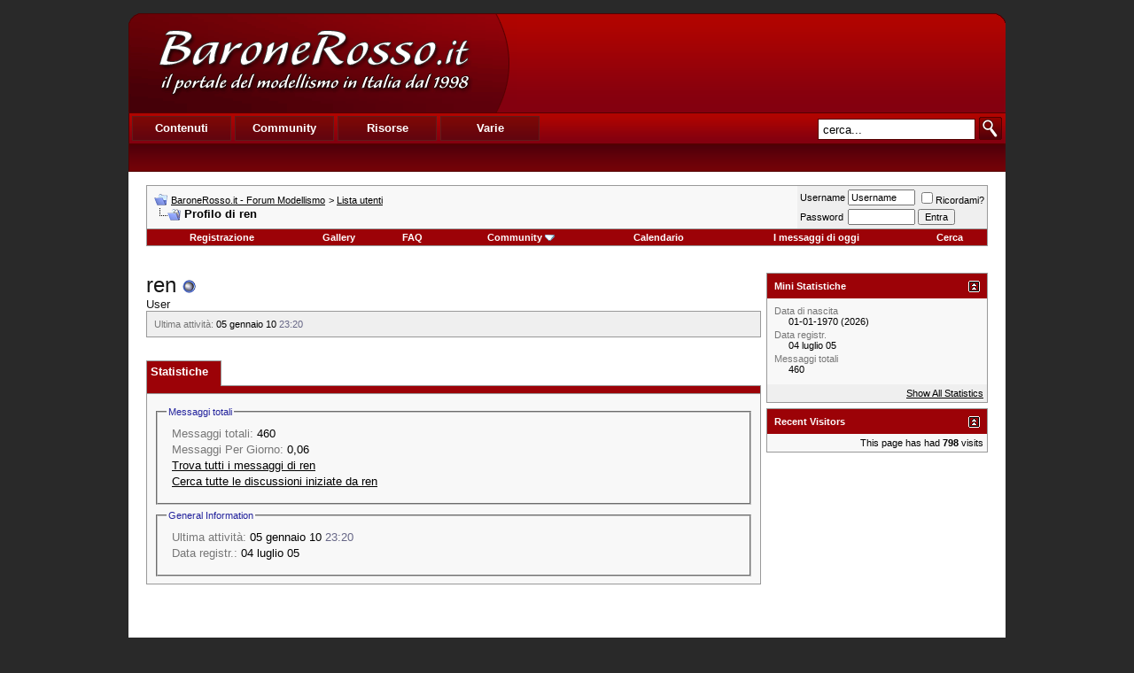

--- FILE ---
content_type: text/html; charset=utf-8
request_url: https://www.google.com/recaptcha/api2/aframe
body_size: 268
content:
<!DOCTYPE HTML><html><head><meta http-equiv="content-type" content="text/html; charset=UTF-8"></head><body><script nonce="s7FxBlI_X5quLtNW98-0jA">/** Anti-fraud and anti-abuse applications only. See google.com/recaptcha */ try{var clients={'sodar':'https://pagead2.googlesyndication.com/pagead/sodar?'};window.addEventListener("message",function(a){try{if(a.source===window.parent){var b=JSON.parse(a.data);var c=clients[b['id']];if(c){var d=document.createElement('img');d.src=c+b['params']+'&rc='+(localStorage.getItem("rc::a")?sessionStorage.getItem("rc::b"):"");window.document.body.appendChild(d);sessionStorage.setItem("rc::e",parseInt(sessionStorage.getItem("rc::e")||0)+1);localStorage.setItem("rc::h",'1769008114191');}}}catch(b){}});window.parent.postMessage("_grecaptcha_ready", "*");}catch(b){}</script></body></html>

--- FILE ---
content_type: application/javascript; charset=utf-8
request_url: https://fundingchoicesmessages.google.com/f/AGSKWxULuXCWVxefmW3cqFDl_XOs7bKeEzZao1uxCOWwTBKLeg7_RInlg1utjXKiQ4VtEjf2APz0jllAXjxbZwOH7wTQs_zFVh8CdvASY-hZj7O9c5fKcIG3JskTc9fX6wSeZ53j3p9J6H0WioEQhR_E1TwQKoAdHd1ST_MQ66_UZ99zvKRcNloIY7uqY4Ek/_/top-ad./ad_banner./revealads./ads_google./ad300home.
body_size: -1293
content:
window['12b221dd-a58e-4a4c-bece-378047196077'] = true;